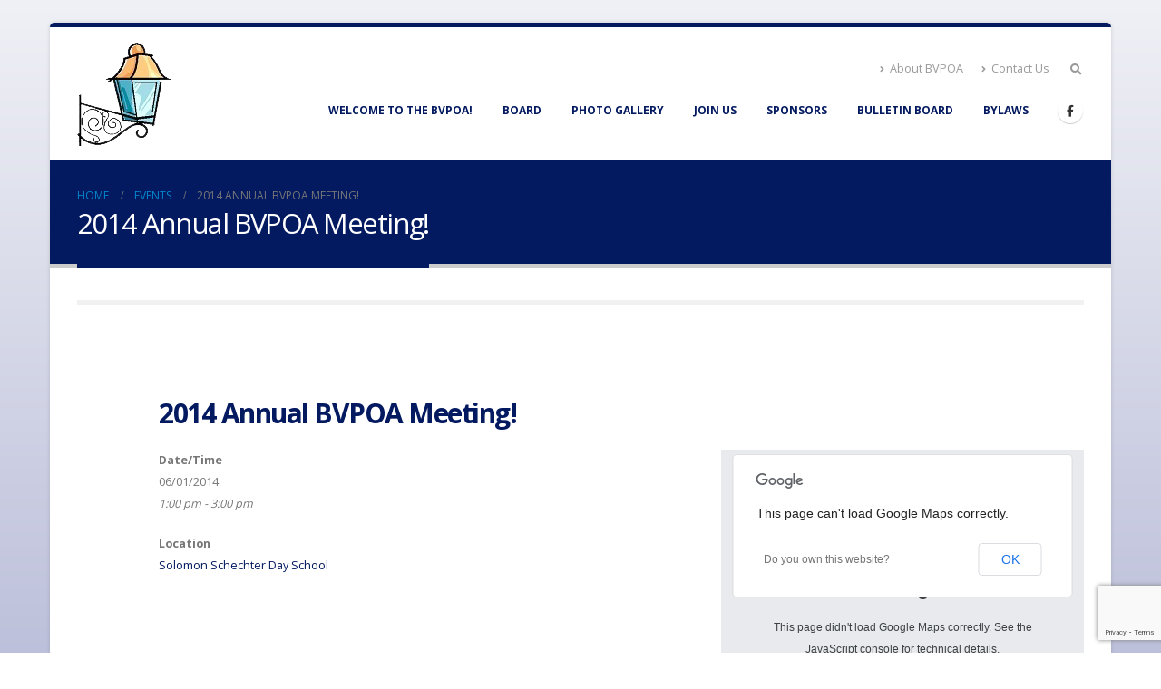

--- FILE ---
content_type: text/html; charset=utf-8
request_url: https://www.google.com/recaptcha/api2/anchor?ar=1&k=6Lc_S4whAAAAALr0sAOfbZon1eAYPhZ-876NhqE3&co=aHR0cHM6Ly93aGJ2cG9hLmNvbTo0NDM.&hl=en&v=PoyoqOPhxBO7pBk68S4YbpHZ&size=invisible&anchor-ms=20000&execute-ms=30000&cb=utifg62dm2vr
body_size: 49722
content:
<!DOCTYPE HTML><html dir="ltr" lang="en"><head><meta http-equiv="Content-Type" content="text/html; charset=UTF-8">
<meta http-equiv="X-UA-Compatible" content="IE=edge">
<title>reCAPTCHA</title>
<style type="text/css">
/* cyrillic-ext */
@font-face {
  font-family: 'Roboto';
  font-style: normal;
  font-weight: 400;
  font-stretch: 100%;
  src: url(//fonts.gstatic.com/s/roboto/v48/KFO7CnqEu92Fr1ME7kSn66aGLdTylUAMa3GUBHMdazTgWw.woff2) format('woff2');
  unicode-range: U+0460-052F, U+1C80-1C8A, U+20B4, U+2DE0-2DFF, U+A640-A69F, U+FE2E-FE2F;
}
/* cyrillic */
@font-face {
  font-family: 'Roboto';
  font-style: normal;
  font-weight: 400;
  font-stretch: 100%;
  src: url(//fonts.gstatic.com/s/roboto/v48/KFO7CnqEu92Fr1ME7kSn66aGLdTylUAMa3iUBHMdazTgWw.woff2) format('woff2');
  unicode-range: U+0301, U+0400-045F, U+0490-0491, U+04B0-04B1, U+2116;
}
/* greek-ext */
@font-face {
  font-family: 'Roboto';
  font-style: normal;
  font-weight: 400;
  font-stretch: 100%;
  src: url(//fonts.gstatic.com/s/roboto/v48/KFO7CnqEu92Fr1ME7kSn66aGLdTylUAMa3CUBHMdazTgWw.woff2) format('woff2');
  unicode-range: U+1F00-1FFF;
}
/* greek */
@font-face {
  font-family: 'Roboto';
  font-style: normal;
  font-weight: 400;
  font-stretch: 100%;
  src: url(//fonts.gstatic.com/s/roboto/v48/KFO7CnqEu92Fr1ME7kSn66aGLdTylUAMa3-UBHMdazTgWw.woff2) format('woff2');
  unicode-range: U+0370-0377, U+037A-037F, U+0384-038A, U+038C, U+038E-03A1, U+03A3-03FF;
}
/* math */
@font-face {
  font-family: 'Roboto';
  font-style: normal;
  font-weight: 400;
  font-stretch: 100%;
  src: url(//fonts.gstatic.com/s/roboto/v48/KFO7CnqEu92Fr1ME7kSn66aGLdTylUAMawCUBHMdazTgWw.woff2) format('woff2');
  unicode-range: U+0302-0303, U+0305, U+0307-0308, U+0310, U+0312, U+0315, U+031A, U+0326-0327, U+032C, U+032F-0330, U+0332-0333, U+0338, U+033A, U+0346, U+034D, U+0391-03A1, U+03A3-03A9, U+03B1-03C9, U+03D1, U+03D5-03D6, U+03F0-03F1, U+03F4-03F5, U+2016-2017, U+2034-2038, U+203C, U+2040, U+2043, U+2047, U+2050, U+2057, U+205F, U+2070-2071, U+2074-208E, U+2090-209C, U+20D0-20DC, U+20E1, U+20E5-20EF, U+2100-2112, U+2114-2115, U+2117-2121, U+2123-214F, U+2190, U+2192, U+2194-21AE, U+21B0-21E5, U+21F1-21F2, U+21F4-2211, U+2213-2214, U+2216-22FF, U+2308-230B, U+2310, U+2319, U+231C-2321, U+2336-237A, U+237C, U+2395, U+239B-23B7, U+23D0, U+23DC-23E1, U+2474-2475, U+25AF, U+25B3, U+25B7, U+25BD, U+25C1, U+25CA, U+25CC, U+25FB, U+266D-266F, U+27C0-27FF, U+2900-2AFF, U+2B0E-2B11, U+2B30-2B4C, U+2BFE, U+3030, U+FF5B, U+FF5D, U+1D400-1D7FF, U+1EE00-1EEFF;
}
/* symbols */
@font-face {
  font-family: 'Roboto';
  font-style: normal;
  font-weight: 400;
  font-stretch: 100%;
  src: url(//fonts.gstatic.com/s/roboto/v48/KFO7CnqEu92Fr1ME7kSn66aGLdTylUAMaxKUBHMdazTgWw.woff2) format('woff2');
  unicode-range: U+0001-000C, U+000E-001F, U+007F-009F, U+20DD-20E0, U+20E2-20E4, U+2150-218F, U+2190, U+2192, U+2194-2199, U+21AF, U+21E6-21F0, U+21F3, U+2218-2219, U+2299, U+22C4-22C6, U+2300-243F, U+2440-244A, U+2460-24FF, U+25A0-27BF, U+2800-28FF, U+2921-2922, U+2981, U+29BF, U+29EB, U+2B00-2BFF, U+4DC0-4DFF, U+FFF9-FFFB, U+10140-1018E, U+10190-1019C, U+101A0, U+101D0-101FD, U+102E0-102FB, U+10E60-10E7E, U+1D2C0-1D2D3, U+1D2E0-1D37F, U+1F000-1F0FF, U+1F100-1F1AD, U+1F1E6-1F1FF, U+1F30D-1F30F, U+1F315, U+1F31C, U+1F31E, U+1F320-1F32C, U+1F336, U+1F378, U+1F37D, U+1F382, U+1F393-1F39F, U+1F3A7-1F3A8, U+1F3AC-1F3AF, U+1F3C2, U+1F3C4-1F3C6, U+1F3CA-1F3CE, U+1F3D4-1F3E0, U+1F3ED, U+1F3F1-1F3F3, U+1F3F5-1F3F7, U+1F408, U+1F415, U+1F41F, U+1F426, U+1F43F, U+1F441-1F442, U+1F444, U+1F446-1F449, U+1F44C-1F44E, U+1F453, U+1F46A, U+1F47D, U+1F4A3, U+1F4B0, U+1F4B3, U+1F4B9, U+1F4BB, U+1F4BF, U+1F4C8-1F4CB, U+1F4D6, U+1F4DA, U+1F4DF, U+1F4E3-1F4E6, U+1F4EA-1F4ED, U+1F4F7, U+1F4F9-1F4FB, U+1F4FD-1F4FE, U+1F503, U+1F507-1F50B, U+1F50D, U+1F512-1F513, U+1F53E-1F54A, U+1F54F-1F5FA, U+1F610, U+1F650-1F67F, U+1F687, U+1F68D, U+1F691, U+1F694, U+1F698, U+1F6AD, U+1F6B2, U+1F6B9-1F6BA, U+1F6BC, U+1F6C6-1F6CF, U+1F6D3-1F6D7, U+1F6E0-1F6EA, U+1F6F0-1F6F3, U+1F6F7-1F6FC, U+1F700-1F7FF, U+1F800-1F80B, U+1F810-1F847, U+1F850-1F859, U+1F860-1F887, U+1F890-1F8AD, U+1F8B0-1F8BB, U+1F8C0-1F8C1, U+1F900-1F90B, U+1F93B, U+1F946, U+1F984, U+1F996, U+1F9E9, U+1FA00-1FA6F, U+1FA70-1FA7C, U+1FA80-1FA89, U+1FA8F-1FAC6, U+1FACE-1FADC, U+1FADF-1FAE9, U+1FAF0-1FAF8, U+1FB00-1FBFF;
}
/* vietnamese */
@font-face {
  font-family: 'Roboto';
  font-style: normal;
  font-weight: 400;
  font-stretch: 100%;
  src: url(//fonts.gstatic.com/s/roboto/v48/KFO7CnqEu92Fr1ME7kSn66aGLdTylUAMa3OUBHMdazTgWw.woff2) format('woff2');
  unicode-range: U+0102-0103, U+0110-0111, U+0128-0129, U+0168-0169, U+01A0-01A1, U+01AF-01B0, U+0300-0301, U+0303-0304, U+0308-0309, U+0323, U+0329, U+1EA0-1EF9, U+20AB;
}
/* latin-ext */
@font-face {
  font-family: 'Roboto';
  font-style: normal;
  font-weight: 400;
  font-stretch: 100%;
  src: url(//fonts.gstatic.com/s/roboto/v48/KFO7CnqEu92Fr1ME7kSn66aGLdTylUAMa3KUBHMdazTgWw.woff2) format('woff2');
  unicode-range: U+0100-02BA, U+02BD-02C5, U+02C7-02CC, U+02CE-02D7, U+02DD-02FF, U+0304, U+0308, U+0329, U+1D00-1DBF, U+1E00-1E9F, U+1EF2-1EFF, U+2020, U+20A0-20AB, U+20AD-20C0, U+2113, U+2C60-2C7F, U+A720-A7FF;
}
/* latin */
@font-face {
  font-family: 'Roboto';
  font-style: normal;
  font-weight: 400;
  font-stretch: 100%;
  src: url(//fonts.gstatic.com/s/roboto/v48/KFO7CnqEu92Fr1ME7kSn66aGLdTylUAMa3yUBHMdazQ.woff2) format('woff2');
  unicode-range: U+0000-00FF, U+0131, U+0152-0153, U+02BB-02BC, U+02C6, U+02DA, U+02DC, U+0304, U+0308, U+0329, U+2000-206F, U+20AC, U+2122, U+2191, U+2193, U+2212, U+2215, U+FEFF, U+FFFD;
}
/* cyrillic-ext */
@font-face {
  font-family: 'Roboto';
  font-style: normal;
  font-weight: 500;
  font-stretch: 100%;
  src: url(//fonts.gstatic.com/s/roboto/v48/KFO7CnqEu92Fr1ME7kSn66aGLdTylUAMa3GUBHMdazTgWw.woff2) format('woff2');
  unicode-range: U+0460-052F, U+1C80-1C8A, U+20B4, U+2DE0-2DFF, U+A640-A69F, U+FE2E-FE2F;
}
/* cyrillic */
@font-face {
  font-family: 'Roboto';
  font-style: normal;
  font-weight: 500;
  font-stretch: 100%;
  src: url(//fonts.gstatic.com/s/roboto/v48/KFO7CnqEu92Fr1ME7kSn66aGLdTylUAMa3iUBHMdazTgWw.woff2) format('woff2');
  unicode-range: U+0301, U+0400-045F, U+0490-0491, U+04B0-04B1, U+2116;
}
/* greek-ext */
@font-face {
  font-family: 'Roboto';
  font-style: normal;
  font-weight: 500;
  font-stretch: 100%;
  src: url(//fonts.gstatic.com/s/roboto/v48/KFO7CnqEu92Fr1ME7kSn66aGLdTylUAMa3CUBHMdazTgWw.woff2) format('woff2');
  unicode-range: U+1F00-1FFF;
}
/* greek */
@font-face {
  font-family: 'Roboto';
  font-style: normal;
  font-weight: 500;
  font-stretch: 100%;
  src: url(//fonts.gstatic.com/s/roboto/v48/KFO7CnqEu92Fr1ME7kSn66aGLdTylUAMa3-UBHMdazTgWw.woff2) format('woff2');
  unicode-range: U+0370-0377, U+037A-037F, U+0384-038A, U+038C, U+038E-03A1, U+03A3-03FF;
}
/* math */
@font-face {
  font-family: 'Roboto';
  font-style: normal;
  font-weight: 500;
  font-stretch: 100%;
  src: url(//fonts.gstatic.com/s/roboto/v48/KFO7CnqEu92Fr1ME7kSn66aGLdTylUAMawCUBHMdazTgWw.woff2) format('woff2');
  unicode-range: U+0302-0303, U+0305, U+0307-0308, U+0310, U+0312, U+0315, U+031A, U+0326-0327, U+032C, U+032F-0330, U+0332-0333, U+0338, U+033A, U+0346, U+034D, U+0391-03A1, U+03A3-03A9, U+03B1-03C9, U+03D1, U+03D5-03D6, U+03F0-03F1, U+03F4-03F5, U+2016-2017, U+2034-2038, U+203C, U+2040, U+2043, U+2047, U+2050, U+2057, U+205F, U+2070-2071, U+2074-208E, U+2090-209C, U+20D0-20DC, U+20E1, U+20E5-20EF, U+2100-2112, U+2114-2115, U+2117-2121, U+2123-214F, U+2190, U+2192, U+2194-21AE, U+21B0-21E5, U+21F1-21F2, U+21F4-2211, U+2213-2214, U+2216-22FF, U+2308-230B, U+2310, U+2319, U+231C-2321, U+2336-237A, U+237C, U+2395, U+239B-23B7, U+23D0, U+23DC-23E1, U+2474-2475, U+25AF, U+25B3, U+25B7, U+25BD, U+25C1, U+25CA, U+25CC, U+25FB, U+266D-266F, U+27C0-27FF, U+2900-2AFF, U+2B0E-2B11, U+2B30-2B4C, U+2BFE, U+3030, U+FF5B, U+FF5D, U+1D400-1D7FF, U+1EE00-1EEFF;
}
/* symbols */
@font-face {
  font-family: 'Roboto';
  font-style: normal;
  font-weight: 500;
  font-stretch: 100%;
  src: url(//fonts.gstatic.com/s/roboto/v48/KFO7CnqEu92Fr1ME7kSn66aGLdTylUAMaxKUBHMdazTgWw.woff2) format('woff2');
  unicode-range: U+0001-000C, U+000E-001F, U+007F-009F, U+20DD-20E0, U+20E2-20E4, U+2150-218F, U+2190, U+2192, U+2194-2199, U+21AF, U+21E6-21F0, U+21F3, U+2218-2219, U+2299, U+22C4-22C6, U+2300-243F, U+2440-244A, U+2460-24FF, U+25A0-27BF, U+2800-28FF, U+2921-2922, U+2981, U+29BF, U+29EB, U+2B00-2BFF, U+4DC0-4DFF, U+FFF9-FFFB, U+10140-1018E, U+10190-1019C, U+101A0, U+101D0-101FD, U+102E0-102FB, U+10E60-10E7E, U+1D2C0-1D2D3, U+1D2E0-1D37F, U+1F000-1F0FF, U+1F100-1F1AD, U+1F1E6-1F1FF, U+1F30D-1F30F, U+1F315, U+1F31C, U+1F31E, U+1F320-1F32C, U+1F336, U+1F378, U+1F37D, U+1F382, U+1F393-1F39F, U+1F3A7-1F3A8, U+1F3AC-1F3AF, U+1F3C2, U+1F3C4-1F3C6, U+1F3CA-1F3CE, U+1F3D4-1F3E0, U+1F3ED, U+1F3F1-1F3F3, U+1F3F5-1F3F7, U+1F408, U+1F415, U+1F41F, U+1F426, U+1F43F, U+1F441-1F442, U+1F444, U+1F446-1F449, U+1F44C-1F44E, U+1F453, U+1F46A, U+1F47D, U+1F4A3, U+1F4B0, U+1F4B3, U+1F4B9, U+1F4BB, U+1F4BF, U+1F4C8-1F4CB, U+1F4D6, U+1F4DA, U+1F4DF, U+1F4E3-1F4E6, U+1F4EA-1F4ED, U+1F4F7, U+1F4F9-1F4FB, U+1F4FD-1F4FE, U+1F503, U+1F507-1F50B, U+1F50D, U+1F512-1F513, U+1F53E-1F54A, U+1F54F-1F5FA, U+1F610, U+1F650-1F67F, U+1F687, U+1F68D, U+1F691, U+1F694, U+1F698, U+1F6AD, U+1F6B2, U+1F6B9-1F6BA, U+1F6BC, U+1F6C6-1F6CF, U+1F6D3-1F6D7, U+1F6E0-1F6EA, U+1F6F0-1F6F3, U+1F6F7-1F6FC, U+1F700-1F7FF, U+1F800-1F80B, U+1F810-1F847, U+1F850-1F859, U+1F860-1F887, U+1F890-1F8AD, U+1F8B0-1F8BB, U+1F8C0-1F8C1, U+1F900-1F90B, U+1F93B, U+1F946, U+1F984, U+1F996, U+1F9E9, U+1FA00-1FA6F, U+1FA70-1FA7C, U+1FA80-1FA89, U+1FA8F-1FAC6, U+1FACE-1FADC, U+1FADF-1FAE9, U+1FAF0-1FAF8, U+1FB00-1FBFF;
}
/* vietnamese */
@font-face {
  font-family: 'Roboto';
  font-style: normal;
  font-weight: 500;
  font-stretch: 100%;
  src: url(//fonts.gstatic.com/s/roboto/v48/KFO7CnqEu92Fr1ME7kSn66aGLdTylUAMa3OUBHMdazTgWw.woff2) format('woff2');
  unicode-range: U+0102-0103, U+0110-0111, U+0128-0129, U+0168-0169, U+01A0-01A1, U+01AF-01B0, U+0300-0301, U+0303-0304, U+0308-0309, U+0323, U+0329, U+1EA0-1EF9, U+20AB;
}
/* latin-ext */
@font-face {
  font-family: 'Roboto';
  font-style: normal;
  font-weight: 500;
  font-stretch: 100%;
  src: url(//fonts.gstatic.com/s/roboto/v48/KFO7CnqEu92Fr1ME7kSn66aGLdTylUAMa3KUBHMdazTgWw.woff2) format('woff2');
  unicode-range: U+0100-02BA, U+02BD-02C5, U+02C7-02CC, U+02CE-02D7, U+02DD-02FF, U+0304, U+0308, U+0329, U+1D00-1DBF, U+1E00-1E9F, U+1EF2-1EFF, U+2020, U+20A0-20AB, U+20AD-20C0, U+2113, U+2C60-2C7F, U+A720-A7FF;
}
/* latin */
@font-face {
  font-family: 'Roboto';
  font-style: normal;
  font-weight: 500;
  font-stretch: 100%;
  src: url(//fonts.gstatic.com/s/roboto/v48/KFO7CnqEu92Fr1ME7kSn66aGLdTylUAMa3yUBHMdazQ.woff2) format('woff2');
  unicode-range: U+0000-00FF, U+0131, U+0152-0153, U+02BB-02BC, U+02C6, U+02DA, U+02DC, U+0304, U+0308, U+0329, U+2000-206F, U+20AC, U+2122, U+2191, U+2193, U+2212, U+2215, U+FEFF, U+FFFD;
}
/* cyrillic-ext */
@font-face {
  font-family: 'Roboto';
  font-style: normal;
  font-weight: 900;
  font-stretch: 100%;
  src: url(//fonts.gstatic.com/s/roboto/v48/KFO7CnqEu92Fr1ME7kSn66aGLdTylUAMa3GUBHMdazTgWw.woff2) format('woff2');
  unicode-range: U+0460-052F, U+1C80-1C8A, U+20B4, U+2DE0-2DFF, U+A640-A69F, U+FE2E-FE2F;
}
/* cyrillic */
@font-face {
  font-family: 'Roboto';
  font-style: normal;
  font-weight: 900;
  font-stretch: 100%;
  src: url(//fonts.gstatic.com/s/roboto/v48/KFO7CnqEu92Fr1ME7kSn66aGLdTylUAMa3iUBHMdazTgWw.woff2) format('woff2');
  unicode-range: U+0301, U+0400-045F, U+0490-0491, U+04B0-04B1, U+2116;
}
/* greek-ext */
@font-face {
  font-family: 'Roboto';
  font-style: normal;
  font-weight: 900;
  font-stretch: 100%;
  src: url(//fonts.gstatic.com/s/roboto/v48/KFO7CnqEu92Fr1ME7kSn66aGLdTylUAMa3CUBHMdazTgWw.woff2) format('woff2');
  unicode-range: U+1F00-1FFF;
}
/* greek */
@font-face {
  font-family: 'Roboto';
  font-style: normal;
  font-weight: 900;
  font-stretch: 100%;
  src: url(//fonts.gstatic.com/s/roboto/v48/KFO7CnqEu92Fr1ME7kSn66aGLdTylUAMa3-UBHMdazTgWw.woff2) format('woff2');
  unicode-range: U+0370-0377, U+037A-037F, U+0384-038A, U+038C, U+038E-03A1, U+03A3-03FF;
}
/* math */
@font-face {
  font-family: 'Roboto';
  font-style: normal;
  font-weight: 900;
  font-stretch: 100%;
  src: url(//fonts.gstatic.com/s/roboto/v48/KFO7CnqEu92Fr1ME7kSn66aGLdTylUAMawCUBHMdazTgWw.woff2) format('woff2');
  unicode-range: U+0302-0303, U+0305, U+0307-0308, U+0310, U+0312, U+0315, U+031A, U+0326-0327, U+032C, U+032F-0330, U+0332-0333, U+0338, U+033A, U+0346, U+034D, U+0391-03A1, U+03A3-03A9, U+03B1-03C9, U+03D1, U+03D5-03D6, U+03F0-03F1, U+03F4-03F5, U+2016-2017, U+2034-2038, U+203C, U+2040, U+2043, U+2047, U+2050, U+2057, U+205F, U+2070-2071, U+2074-208E, U+2090-209C, U+20D0-20DC, U+20E1, U+20E5-20EF, U+2100-2112, U+2114-2115, U+2117-2121, U+2123-214F, U+2190, U+2192, U+2194-21AE, U+21B0-21E5, U+21F1-21F2, U+21F4-2211, U+2213-2214, U+2216-22FF, U+2308-230B, U+2310, U+2319, U+231C-2321, U+2336-237A, U+237C, U+2395, U+239B-23B7, U+23D0, U+23DC-23E1, U+2474-2475, U+25AF, U+25B3, U+25B7, U+25BD, U+25C1, U+25CA, U+25CC, U+25FB, U+266D-266F, U+27C0-27FF, U+2900-2AFF, U+2B0E-2B11, U+2B30-2B4C, U+2BFE, U+3030, U+FF5B, U+FF5D, U+1D400-1D7FF, U+1EE00-1EEFF;
}
/* symbols */
@font-face {
  font-family: 'Roboto';
  font-style: normal;
  font-weight: 900;
  font-stretch: 100%;
  src: url(//fonts.gstatic.com/s/roboto/v48/KFO7CnqEu92Fr1ME7kSn66aGLdTylUAMaxKUBHMdazTgWw.woff2) format('woff2');
  unicode-range: U+0001-000C, U+000E-001F, U+007F-009F, U+20DD-20E0, U+20E2-20E4, U+2150-218F, U+2190, U+2192, U+2194-2199, U+21AF, U+21E6-21F0, U+21F3, U+2218-2219, U+2299, U+22C4-22C6, U+2300-243F, U+2440-244A, U+2460-24FF, U+25A0-27BF, U+2800-28FF, U+2921-2922, U+2981, U+29BF, U+29EB, U+2B00-2BFF, U+4DC0-4DFF, U+FFF9-FFFB, U+10140-1018E, U+10190-1019C, U+101A0, U+101D0-101FD, U+102E0-102FB, U+10E60-10E7E, U+1D2C0-1D2D3, U+1D2E0-1D37F, U+1F000-1F0FF, U+1F100-1F1AD, U+1F1E6-1F1FF, U+1F30D-1F30F, U+1F315, U+1F31C, U+1F31E, U+1F320-1F32C, U+1F336, U+1F378, U+1F37D, U+1F382, U+1F393-1F39F, U+1F3A7-1F3A8, U+1F3AC-1F3AF, U+1F3C2, U+1F3C4-1F3C6, U+1F3CA-1F3CE, U+1F3D4-1F3E0, U+1F3ED, U+1F3F1-1F3F3, U+1F3F5-1F3F7, U+1F408, U+1F415, U+1F41F, U+1F426, U+1F43F, U+1F441-1F442, U+1F444, U+1F446-1F449, U+1F44C-1F44E, U+1F453, U+1F46A, U+1F47D, U+1F4A3, U+1F4B0, U+1F4B3, U+1F4B9, U+1F4BB, U+1F4BF, U+1F4C8-1F4CB, U+1F4D6, U+1F4DA, U+1F4DF, U+1F4E3-1F4E6, U+1F4EA-1F4ED, U+1F4F7, U+1F4F9-1F4FB, U+1F4FD-1F4FE, U+1F503, U+1F507-1F50B, U+1F50D, U+1F512-1F513, U+1F53E-1F54A, U+1F54F-1F5FA, U+1F610, U+1F650-1F67F, U+1F687, U+1F68D, U+1F691, U+1F694, U+1F698, U+1F6AD, U+1F6B2, U+1F6B9-1F6BA, U+1F6BC, U+1F6C6-1F6CF, U+1F6D3-1F6D7, U+1F6E0-1F6EA, U+1F6F0-1F6F3, U+1F6F7-1F6FC, U+1F700-1F7FF, U+1F800-1F80B, U+1F810-1F847, U+1F850-1F859, U+1F860-1F887, U+1F890-1F8AD, U+1F8B0-1F8BB, U+1F8C0-1F8C1, U+1F900-1F90B, U+1F93B, U+1F946, U+1F984, U+1F996, U+1F9E9, U+1FA00-1FA6F, U+1FA70-1FA7C, U+1FA80-1FA89, U+1FA8F-1FAC6, U+1FACE-1FADC, U+1FADF-1FAE9, U+1FAF0-1FAF8, U+1FB00-1FBFF;
}
/* vietnamese */
@font-face {
  font-family: 'Roboto';
  font-style: normal;
  font-weight: 900;
  font-stretch: 100%;
  src: url(//fonts.gstatic.com/s/roboto/v48/KFO7CnqEu92Fr1ME7kSn66aGLdTylUAMa3OUBHMdazTgWw.woff2) format('woff2');
  unicode-range: U+0102-0103, U+0110-0111, U+0128-0129, U+0168-0169, U+01A0-01A1, U+01AF-01B0, U+0300-0301, U+0303-0304, U+0308-0309, U+0323, U+0329, U+1EA0-1EF9, U+20AB;
}
/* latin-ext */
@font-face {
  font-family: 'Roboto';
  font-style: normal;
  font-weight: 900;
  font-stretch: 100%;
  src: url(//fonts.gstatic.com/s/roboto/v48/KFO7CnqEu92Fr1ME7kSn66aGLdTylUAMa3KUBHMdazTgWw.woff2) format('woff2');
  unicode-range: U+0100-02BA, U+02BD-02C5, U+02C7-02CC, U+02CE-02D7, U+02DD-02FF, U+0304, U+0308, U+0329, U+1D00-1DBF, U+1E00-1E9F, U+1EF2-1EFF, U+2020, U+20A0-20AB, U+20AD-20C0, U+2113, U+2C60-2C7F, U+A720-A7FF;
}
/* latin */
@font-face {
  font-family: 'Roboto';
  font-style: normal;
  font-weight: 900;
  font-stretch: 100%;
  src: url(//fonts.gstatic.com/s/roboto/v48/KFO7CnqEu92Fr1ME7kSn66aGLdTylUAMa3yUBHMdazQ.woff2) format('woff2');
  unicode-range: U+0000-00FF, U+0131, U+0152-0153, U+02BB-02BC, U+02C6, U+02DA, U+02DC, U+0304, U+0308, U+0329, U+2000-206F, U+20AC, U+2122, U+2191, U+2193, U+2212, U+2215, U+FEFF, U+FFFD;
}

</style>
<link rel="stylesheet" type="text/css" href="https://www.gstatic.com/recaptcha/releases/PoyoqOPhxBO7pBk68S4YbpHZ/styles__ltr.css">
<script nonce="eUbesvG6Evr8aEaD3HMXrQ" type="text/javascript">window['__recaptcha_api'] = 'https://www.google.com/recaptcha/api2/';</script>
<script type="text/javascript" src="https://www.gstatic.com/recaptcha/releases/PoyoqOPhxBO7pBk68S4YbpHZ/recaptcha__en.js" nonce="eUbesvG6Evr8aEaD3HMXrQ">
      
    </script></head>
<body><div id="rc-anchor-alert" class="rc-anchor-alert"></div>
<input type="hidden" id="recaptcha-token" value="[base64]">
<script type="text/javascript" nonce="eUbesvG6Evr8aEaD3HMXrQ">
      recaptcha.anchor.Main.init("[\x22ainput\x22,[\x22bgdata\x22,\x22\x22,\[base64]/[base64]/[base64]/ZyhXLGgpOnEoW04sMjEsbF0sVywwKSxoKSxmYWxzZSxmYWxzZSl9Y2F0Y2goayl7RygzNTgsVyk/[base64]/[base64]/[base64]/[base64]/[base64]/[base64]/[base64]/bmV3IEJbT10oRFswXSk6dz09Mj9uZXcgQltPXShEWzBdLERbMV0pOnc9PTM/bmV3IEJbT10oRFswXSxEWzFdLERbMl0pOnc9PTQ/[base64]/[base64]/[base64]/[base64]/[base64]\\u003d\x22,\[base64]\x22,\x22Y8OYw6vCpBtCw68bPcKGVwlwb8Obw50Rwq/DkW97eMKVDhl8w5vDvsKtwr/Dq8KkwqrCicKww70IOMKiwoNAwrzCtsKHI1ERw5DDucK3wrvCq8KeRcKXw6UxEk5ow7g/[base64]/DjcOmw4fDunDDtTdqw5FaNcKPwpPCjsKRbMKyw4fDu8OyBDYgw6/[base64]/DqMK9wq/CkcOlJhLCvMKDw6LDpGYFwrfCm2HDn8OOe8KHwrLCqMKQZz/DjkPCucKyAcKcwrzCqF94w6LCs8OGw7NrD8KpD1/CusKef0N7w6TClAZIYMOgwoFWWMKOw6ZYwp8Hw5YSwronasKvw5bCqMKPwrrDpMK1ME3DjUzDjUHClz9RwqDCsQM6acK0w5t6bcKZHT8pOARSBMO0wojDmsK2w4nCj8KwWsOkBX0xC8KseHsxwr/DnsOcw6DCqsOnw7wkw6BfJsOQwpfDjgnDhV0Qw7Ffw71RwqvCgkUeAXRrwp5Vw6bCu8KEZXAMaMO2w7gABGBkwq9hw5UwM0k2wqPCnk/Dp3IAV8KGWAfCqsO1CkBiPnjDucOKwqvCnyAUXsOvw4DCtzFtMUnDqzLDm28rwpxTMsKRw6bCr8KLCQUIw5LCoyrCpAN0wq0hw4LCum06fhc+w6TDh8KdAsK5IQbCpVXDlsKLwrLDkGZuYcKGR0rDkQrCk8O7wo5xRgzCmMKxQRwqJQzDtcOuwoxVw7zDjsK8w4/CrcOQwovCiAbCt2VuJFdFw4zClcOJEWzDj8OPwrNPwrLDqMOgwr7CqsOCw7jCgcOZwqnDtMKtSMO5Y8KZwrnCrVwjw5PCtiUUSMKNNj8TO8OBw6tuwrlxw4/DmcOnEFR9wq8xUcKHwoRqw4zCmV/CnVDCgFEFwq3CmHpmw4F+G27Cuw/DosOaA8OpaQgDQcOMe8OvO2fDuRHCuMKKJRPCr8OzwrnClRU/aMKxQMOFw5YBQcKFw6/CoBsbw5HCm8OkYjDDvyLCj8K0w73DpjbDvhoJf8KsGhjDkXDDqcOcw7AFY8KVbEo8S8KOw4XCtQfDlcKyX8OSw4PDosKCwoV3UBPDsHTDiRYpw5Ztw6HDpcKIw5vCl8KIw4jDuAR4acK1eXMuZl/[base64]/D0NpGsK5w6HCh3/CowLCkXJEw6rDkcKMF1rDvHljKm/Dq3/Cm2Ndwp9Uw67CnsKpw5vDnQ7Dv8KAw5DDqcOSw6dTbMOZCMO5FmEqN2MMSMK7w5JmwpF9wp0swrg/w7V/[base64]/FUPDmRjCugDCjsOqB8KWUXQmJXfCksO+I1PDg8OEw4fDvsOQLxlkwpjDpQDDicKiw5haw7YfIMKqF8KMRcK1OQTDvE3CkMOlEnhNw5F5wp1MwpPDilUZUBQ3M8OUwrJFZDXDnsKWeMKfB8KJw6lPw7HDlyLCqV3DjwvDhMKFOcKgWylAGA5sQ8KzLsO/J8OFMUoPw6/[base64]/DjQkgwozCuWpuwrzCokMrw7Akw7xJw5Muwr/CpsOBB8KgwrV0fVZDw6LDnWDCj8KUT1Jvw5HCpRgXAcKYKA1jFFBtbsORwqDDhMKmc8OWwqHDhULDoALConUrw43Cln/DmD/[base64]/DuyvDrFLDiR3CnMOwwpYbw7NQw4fCrjlEwqVCwpbCt3zCvsKlw7vDsMOUSMO/[base64]/Ci8Ouw5nDnmE4wpBXw5xdPsKFH0lJTnIbw7tTwr/DrAkDY8OIHsK5K8Osw4PCnMOuCgrCqMOacsO+M8KkwqMdw48iwqnCusOZw7NWw4TDrsKXwqMKw5zDhRTDpRMEw4YRwo9lw4LDtAZiQ8Kbw4/DvMOGeHY8HcKGw71lwoTCnng5wrnDg8OTwrnClMKXwofCi8K1GsKLwqFCwoUzwoIDw5HCnjQHw7zCky/DmHXDlBd8QMOawpJjw587D8OBwr/DicKbTmzCoSA1aiPCscOYb8KmwpnDkD7Cin4QfcKmw7t/w4NPNywcw6PDo8KQfcOwcMKowp9JwonDj1nDoMKYBQ3Dvx7CisO+w6hvPmTDsExewpcyw6UpEWfDrMO0wq1YLHLClcKETjLCg2cXwqLCsCfCqEvDlBImwr3DoRLDkRlhIFd3w4DCsCPChMOCez4xccOqDUfDuMO+w5fDsh7Cr8KDcUNfw6RkwrN1dXXCgRXDpcObw7d/w6jChAnCgAZ7wp7ChwdcSzcVwqwUwr7DtsOGw4Iuw6Jib8OkenlHHgxFNGzCtMKswqUKwowkw7LDucOnLMKgScK7KF7Cj3TDg8OOeBofF21Rw7h2LWPDlcKUfMKxwrTDgkvCk8KYw4fDjMK+wo/CsQLCn8KyXHDDncKHwqjDgMKQw7HCo8ObBw7DhFrCk8OLwo/[base64]/CssKqw4RpczkvM8OJw6LDrzzDsMOnEWLDvTV1Ej1Kw7zCowRowrI4e2rDuMO6wp3CnzTCqy/Dtgdfw4LDmcKlw5oTwrRKTEzDp8KPw7fDicOzQ8O2XcKGw58WwoswbzLClsKnwpzCiSlLU13CmMOde8Kcw5RVwpnCp25bPMO1PcK6SEjCkFVYEWLDv27DocO+w4UwZMKuQcO5w497O8OYIsOiw6rCgnjCisOQw7Uqe8OJcjc2P8K1w6nCo8K/[base64]/CscKmPzZhw5rDlRHCmcOdG8KzwoAZwrc/w6UFFcOdDcK+wpDDnMK+EiJVw47DnsKvw5YPdsOCw4/DiQDDgsO2w74cw4DDhMKtwrXDv8KAw4fDgsKpw6tPw5bDrcOPZmMwYcOkwr/[base64]/DolnCgh5uXyw0ThTDhMK6w4gzw6PDrMOOw4lWworCtsOTEFhhw7PCtjnDtld0ccKKWcKjw4vDmcKVwqzCocKgDkrCmcKgUTPDjhdkSVA2wqd7woIQw4PCpcKKw7PCnMKMwosbWW/Dvm8xw4PCkMOlaTdgw6hbw51hwqXCjcKYw4DCrsOVJ28UwqsbwrYfbwDChsO7w6MSwqd+wqk9aB3DpcKqBQEdIznCmMKGOsONwo7DksKCW8KowpMkOcK6w7wvwr3CsMOqc2JbwpMMw55/wowfw6XDv8KtUsKCwohwUVDCuUsvw40XeREjw65ww7fDosK6wovDj8KGwr8Rwpp+TwLDosKxwpfCqW3CmcOzZ8Khw6vCg8KMcsKcGsO2fBbDvMO1YS7DnMKzMMKDdCHCh8OpdMOkw7xQRMOTw5vChi5GwqsfOz0fwp7DtXvDpcOGwrbDgMOREA8vw5vDmMOdwo/Cn3jCug9rwpVuD8ODaMOcwoTDjsKmw6fCk33CuMK9aMKiHMOVwqbDoF4ZaWwrBsKTTsOYXsKcwrfCuMKOw4QAwr8zw4/[base64]/DvMKNXCkXBsOgGBsUaMOHLmnDiwAaE8KKw5PCr8KWMXDDrUPDlMOFwpvCnsKhVcOxw5HDuxnDocKuw6M5woEzGA/[base64]/CmHkod8OHYMKhKMOFwoldw6fCo8OKNmvClDXDqQnCuXrDn3rDqXfCvSTCksKlMcKNEMKiMsK4BkbCi3dqwqDCvE11M3kwcwTDlVPDsS/CrMKQTGV3wol2wpxxw7LDjsO1eEk8w6LChcKbw6HDusKRwrXCjsObc2/DgCZPAMK/wq3DgH9UwohnY0/Cggd3wqXCicKyR0rCvMKjSMKDw6nDr0dLA8KCw6LDujxMAcKJw69bw4ATw7TDmRnDuWMEEsOEwrs7w64iw7FsWsOtTxjDlMKzw7w/HMKuQsKmNEXCscK0PhEow4IJw5fCtsK8cwDCtcOTY8OFaMO+Y8OdEMKdOMOYwo/CvRhFwphkfcKrL8Ogw6l3w6t+RMO3b8Kmc8ORL8KDw5AhL0HCq1vCtcONwoPDq8KvScK7w6fDtsKdw7skMcKVd8K8w4h/[base64]/aWXDkUTDm1MoKWDDtyTClMKnwqrCqcKnw4IMTsOFc8OBw4TCiT/[base64]/wrE1wo3CsjDCjMKzwpVjO8KGUFZkwqnCgMKDJMKfREJxQsOiwotcXsK/ecKuw6oKNhwNbcOjPsKQwpF5DcKpVsOvw5NJw5jDkErDvcOFw5fCll/DisO1KWnDu8KyVsKELMO6w5rDrS9eCsKHwrHDtcKARMOswoAHw7PCmwo+w6gbcMO4wqjDjMOoTsO/ZmTCk0NObDBKUyHCmTTCi8KsMkghw6TDnH5Qw6HDqcOXw7vCksOLLnbCpRLDgQbDknxqP8KEMyobw7HDj8OaI8KGA0kxFMKlw6Uxwp3DjsObcsOzcRfDvE7CuMOQPMKrBcK/w6lNw7jCvm19ZsK1w4NNwqdjwoRdw5Bww5MUwrPDj8KAdVXDtXxQSh3Cjn3CgDIqRGAiwqoxwqzDvMOEwrNoesKpMEVQJMOGCsKaVsKgwqxOwrx7ZMOhK21ow4bCl8OIwrnDlmpNR0HCux49BsKhbk/Ct3TDqTrCgMKWZMOgw7vCgcOOUcODcFzCgsOQwrdrwrEzZ8OgwqfDuTrCr8KHfQ5Pw5IAwrLCkznDryfCuyowwrxIIiDCosOnwpjDscKQQcOqw6bCuCbDpQFybQzDuhQyNGV/[base64]/[base64]/[base64]/fsK9YcKlaWDDlsOuBsOmw4LCrlMKGl4ZGR0WXT5pw67CiAJVRMKUw4DDjcOgwpDDp8OsXsK/wpjCsMO3woPDuAhCLsOxRAbDi8Ozw68Pw7nDn8OnP8KIRRzDnA/[base64]/wpPDpMKNZ3nDv2ImDTXChVcmXsKuIcOHw41McQp3w6lcw6fDnmHCoMK4w7NfRDbCn8OfVk/[base64]/[base64]/DqMKqw4/DssK8w6YMTcKPS8Oxw5Bkw4fDsX3CucOZw6PCjUHDsn0nKxfDm8K5w7wowpnDqGjCgsOJecKjCMOjw73CssO7w6RZw4HCujjCu8Kkw47Dn0XCt8OdBcOKPMOXaibCisKBYcKBPyhwwoNGw7fDtEDDj8OUw4xqwqQvW0kpw4TDhsKvwrzDssONwr/CjcKgw6QYwq5zE8K2UMOVw5/CusKWw5HDtMKww5RQw6LDhXQNQWR2bcOOw7hqw73CjFHCpQ/Dm8O5w43DmjbDvMOvwqN6w7zDjlfDhjU4w5RzPMO4d8OAQRPDj8KdwrMTYcKpYg0+QMKwwrhIw4/CvHTDr8Osw7MfNnIEw4F8aX9Ow65/b8OgLkPDmMK3dUbCm8KPUcKTOR3CtiPCqMOjw7XCicKWUDt1w6gCwo5VDgZUP8OaTcK6wovCpsKnK1XDmMKQwoILwrAnw5BUwpPCrMOff8OXw4PDmULDgXLCnMKjJcKgYCkWw63DosKCwonCkA5Fw6bCp8K/w5s2CcO3HMO0P8O8fSRecsOow6PCp24kUcOhVEQ6QwbCnmvDtMKKEXVowrzDqXl5w6NLOSPDthNkwozDgDbCsVU1RGtkw4nClHhQe8OywroqwpTDrA0aw7/CpwhtdsOvZcKWFcOeIsOYdWbDgilNw7nCkTvDngVoWcKdw7sqwpbDhcO/[base64]/[base64]/ClcOSK0w9w4F4TsKZwp/CoMKHw53Ct8OZw4zDs8O7NsO9wrotwpLCqE/DtsKsbcOXA8K/XhnDqVBPw7s3JcOpwofDnWZDwo0jRMKNLxnDtsOaw5wJwoXChHYIw47Col5Yw67DgyBPwqkQw6RsDDPClMOEAsOrw4kiwoPCpcK9w4LCqkDDr8KMWMKqw4DDisKWWMObwrTChzXDg8OFHAnCv1wiZ8KgwqjCu8KlcDAgw5cdwrA8OCc4WsOSw4bDusK/[base64]/DjC9uVkBiwrlTY8O/O8OkEMOVwqYmSD/CpiDDrC/[base64]/wrlYLcOzAm8CwofCmUIGOhXClMOyccOXw49Pw7rCocOFb8O6w4LDssOJRy3DuMORUMOMwqDDmEpgwqsCw47DksK7Xm4pwrPCvj00w5bDln3DnWw/[base64]/CqAPCosKcwqMRNsO8w7zCt2ULS8KbJgnChcOfUsOgw4slw7h/w7h8w5k0NMOcQAMrwoJCw7jCnsOtYHY0w4zCnmlCAsKgwofCi8OTw6k2TGPCncKKUsO4Bg7DpSrDjGLDqcKcC2jDrQDCsEXCoMKBwpHCon4yCzAULzULVsKSSsKQw5TChEvDm1ULw6jCi09/[base64]/CtW/CgjrCpcOZwpjDuDfCm2PCm8KywoHDuMK8TMO+wqt9AmgDAkLCtV/Dvkp3w5DDuMOiBxgePMOAwonCnm3CujFwwpzDlG1bXsKBBUnCrwbCvMK8fsOyCzbDv8OhW8OZHcKjw5nDtgIoAx7DlU8twqxRwozDrcOaTMOtTcKbPsOew67Dn8Ovwr9Qw5Yhw4DDiW/Cixs/[base64]/DlsOcY8OHw53DsMO1JcKgw6pYw7hTMT4zQMKLAcKHwppqwpkfwp5uVFpPKEfDmx7DuMKYwrsww65RwrbDpnh/[base64]/CqX3CrsKbd8KAw7/CuH1QwoRddlMXU3/CrcKmw5oFwoDDqcO/[base64]/[base64]/GDnDtsKTw53DvizCuMO5w7jDmcONfGd0VcKfAg/Cq8OCw7MfMMOow49Lwq8/w6vCtMOCIVDCuMKCV3ISXsObw7F3ZmNKH0bCuljDrXQswqJqwqdTBzUBFsOUw5hhCw/[base64]/Dq03DmMOmOMOsw4xjd3MEYUXDpUpkwqLDlW5dccOjwo3CgcO9XCE5wo54wo/DkwjDjUUiwrE9bsOIdxFVworDum/CkTtgLWbDmTw/TsKxCMOYwrTDo2Eqwr1qZ8Otw4PDncKdOsOqw5XDhMKbwqxdw4UBFMKxwp/[base64]/[base64]/DgUzDs8Kywqd8ZAcMwrpqw7/[base64]/ORjDocO6WShAIcKEw6U7w5kPKRZEwocTwroVVgrDhlAXBsKCSMOsQ8Knw5w7w4gUw4jDmkxJE2HDm0RMw4tzD3tLDsKkwrXDiTUzTG/[base64]/[base64]/woPDg8OKw4DCqMKofkbDh8Oewqo/[base64]/DscOnDcKHw4/DhyTChFbChRlNw77CrsKwSUbCgGBnfz3Cm8OCTsKnVXHDmWTCicObBsKxRcOSwo3DoQYYwojDj8OqCTEfwoPDtBzDozEMwoRJwq7DsVlxOF7DvDfCmBs3JGXDtQzDjEnDqBTDmxMRNAdcDX3DlgBYS2Q/wqJlasOFBXIJW0XDrEJiwqQPXcO+VcOlZHVqRcOrwrLCiUBEWMKZD8OVQsOqw4Ukw7xzw5TCmnlAwrc1wpDDoA/Cm8OPBlLCgC86w77CvMOxw5xhw7Rbw6VCPcKgw5Frw7fDiUfDt283fT13wrTCkcKGZMOzJsOzV8OWw6TCj1TCsVbCrsK6clMoe0/DnmFDNMKLJzZSGcKrPMKATXMhMAosUcKWw6QIw41vwqHDrcKLJ8OLwrcRw4HDh1tmwqZLUcKXwogDSVlrw4ssQcOFw5J9PMOUwpnDi8OywqAHwqEUw5hKXzkKFcOywqonLsOewp7DpcKdw7V/[base64]/DoGTDq2hIwqYgw44qw7gHEz1JO35JAsOqQMO7wqoMwofCj1VwbBkuw5/CksOcNcOcHGEhwqTDlcK/w4bDh8OUwoEowr/[base64]/CoyrDrFPDhsKfBcOWNsOvwpwWVWjDksORw6rDgMORK8KbwrkNw4jDswLClxJDclxHwq/[base64]/CMOTRBfDk8ODAB3CpC/DqcKEawPCsBpHwqkswo3CgsOsGwPDgMKCw59cw53CsmjDshbCmcKmAy9lTsO9QsKDwq/DgMKhc8OsMBxoHw0+wofCg0rCicOLwpnCtMO1V8KKBSTDhQE9wpLCocOAwo/DrsOyGzjCvgM0w5TCi8KUw6NQWBTChAoEw6x2wpPDng1JGMOWbj3DtMKrwoZRMSEra8K1wrIjw43DmcOdwr5gwofDpio7wrV5NcO0XMOLwpZOwrXDm8Kpwq7CqUVbDAzDvwhTN8O1w47Dv2gZN8K/[base64]/DtxpyA8KscsKHNSHDo8OnwprCi2t/wq7Dl8K3J8OtK8Odfn0Ww7bDscKaEcOkw7J6woxgwrnDrRjDu2oNTAIBDMOkwqA3D8O6wq/CgcKMwrVnUG1Gw6DDsQHCmMOlc2VrL3XClgzCkh4XaXVcw53DqTYDXMKIG8K6BgXDkMOZw7jDrkrDvsOuUxXDnMKuwqU5wq0QQypZRSjDrcOtMMOcdUQNE8Ozw5Vawp7Dpx/DvFkiwqPCs8ORBcKUDnnDjiQrw6ABwpDCmcKVD0zCiWQhOcOvwoXDnMOgbsOqw4HCp1HDijIbTsKLaH18XMKKLMK9wrcLwpUDwpvCmcKPw5DCsVoUw5zCsnxhesOmwoceI8KHJwQHRsORw5LDo8Kuw47Cn1LCtsKpwovDlw/DonXDgE7DicKoCFHDvnbCswnDsDtDwo5yw4tKwp3DiRs3w7fCoD9/[base64]/DqFvCksKeIwLCgsKBwrY7wrgyHMKrwoLCkSIuA8OWwqcYSVvCl1V9w5nCoGDDlcKVJcOUAsKuEsKdw5gCwoDDpsOLecOVw5LCl8OjeCYxw4cKw77Dt8O1FsKqwod/wr/DlMKSwpl/QVPCvMKiecK2NsO3ckV/[base64]/Diw0AwoZ3dcKvw4fCmMKHw4vCq3ZGcj8EUTFWDVxWw6HDrBEEG8KNw64Lw67DhxR+TMO3DsKUR8OFwpLCjcOZalhaSifDpUwDDcO+WFfChiYdwpbDqcOmSsKlwqDDmWrCu8K/[base64]/ClmHDusOxw4Nvb8Khw482TCJ9wqliFsOWC8Kxw6wKbcKvbz4kwrnCmMKswoNcw53Dh8KqJk3Do2/CsDUuK8KUwro+wqXCq0oHSWRta0Y/wp8oK0ZOA8ODJXE2CWDDjsKdF8KXw5rDvMO+w5PDjCEDMMOMwrbDjhFYF8OUw4FRE3XDk1t2UhgEw6/DksOdwrHDs3bDtQVnKsK4XnIUw5/[base64]/w64jw73DiBIpQSDCkMOfOHl2E8OkHDpkMjvDjCTDpcOyw7PDqjoSEhsVLyTDlMOtbMK0QhoqwooSAMOcw69yJMOXHcK/wpBsR1tjwrbDtsO6aAnDsMKww7d+w6bDg8KVw5vCoBvDpMOpw7FZLsOlGW/ClcOlwpjDrxB0X8OSw7x5wrHDizcrw5TDq8O4w4LDoMK5w6MZw5bDh8OlwoBsJQpKClMDUQbCsRVxBS8qZSQSwpArw4JgTsOYwpw/FA/CocOuOcKDw7QDw4czwrrChsK3WQN1AnLDkFQSwojDuDgjw7DChsO0ZMKtAiLDmsOsf2fDu2AIVWLDhMOGwqsxScOrw5g2w6l0wr1dw4zDp8OLWMOpwroZw4ooRMONDMK4w7/DrcKLUDVxw6zDmShmbBMiVMKafRdNwpfDmkHCkSFpUMKkTsK/cwPCtkrDj8OqwpPCgsOkw4MrI17CtiB2woY5ZxENWMK5ZF11UlPCiW9eR1NAa39/BW0FKBzDph0OQMKIw6FQwrXCgMOwF8OMw4cdw6FnVHnClMOEwpZDARTDoDFrwqvDoMKBEMOzwoF1C8K5wpDDv8OqwqDDoj/Cn8KAwphSaiHDo8KUbsK4HsKieABCOR5uLjXCu8K8w6DCqAjDmsKqwrh0esOSwpBfNsKmUcOEAMOyIUnCvyvDrMK2Nk3DrsKQOGocTcK+Bk5AV8OUIyXDvMKdwpgMw47CtsKQw6Y0w7YSw5LDvD/DnDvCisOfAMOxKSvClcOPEkHCuMOsGMKcwrZiw7VebzM5w44eZDXCjcKgwonDuH9nw7FQfMKJYMO1L8KSw4wOV0kuw6bDjcKzXsK2w5XDs8KEeHMPPMKsw6nCs8OIw4LChsKiTGTCkcOVwqjDsUrDuCrDoiYbUTjDm8OOwo0MG8K6w6EHCsONX8OEw6I4SjPCqy/CvHrDo2LDuMOKAwvDvAQKw7HDrz/Do8OZHHtmw5bCu8OFw6Epw7JtUFl2NjdrIMKMw4t+wqolw7TDuXJaw4g6wqhvwoYNwqPDmsK3J8KcK1weLsKRwrRpKMOsw4/DkcKhw6F8KcKawqhpLlx4D8OhbV/ChcKywrFIw51bw4bDgMOYAcKfZUjDpsO6wpMUOsO5aTtYGMOMRwMTJxNPbMKSZ1zChwjChSxdMHTCtEIhwrR+wq4tw6XCscKlwrTCssKkf8OGFWzDtFfDiyYsAcK8f8KkawEYw6jDgwYHZMOWw7Fhwq80wqFhwqkKw5/DoMOESMKBScOyc04kwqhCw6Eqw5LDs1gdAWvDvldvLG9YwqJsOBNzwpNAbl7DlcKHTlkxOUttw5nDhDoVWcKkw45Vw7/DqcOTTip1w5/[base64]/CkcO+ZsK6w7nDlnY4w7MbwozCiC/Ds8OkwphCwrnDvA7DrxXDiVtQYMOkLWrCswzDjC3CqsKpw6Anw5TDgsOONAXDvyNBw71ZTMKAHVTDhTgnQkjDsMKrW3FEwoxAw65XwrUkwppyHMKAMMOgwps1woYOVMKobsOxw6cUw6PDl09Zwo55wovDn8K2w5DDlBBpw6zDv8O/Z8K+wrjCocKTw4ZnVisVJsOTasODEgMrwqw1CcKuwoXDqwkSISbCmMK6wohCLMO+UgTDqcKYNGlzwr5Xw47DixvCsk0TERzClsO9dsKuw4BbcRYnQyARXsKvw7t/PcOAd8KtGyNYw5rCiMKLw6woSnnCrD/CjsKtch0vQ8KsNTHCmmbCiUkrbSc1wqjCscKowpbChSHDn8OrwosjfcK/w7vCp3vCm8KRXMK6w4AfK8KOwo7DuEzDmjTCmsO2wpbCrhzDoMKef8Olwq3Cq38sXMKawrh7SsOgRzFmYcK8w7o3wp4cw7rDs1kVwp/DulRZbV8LE8KvDAY9EnzDl0xSFTNTJjU+RibDvRDDkBLCjhLCtcKiKT7DrT/CqVFPw4rDlTkfw4Qpw5rDsSrDtHt2CX3ConBTwpLDgEfDk8OgWVjDuXRMwr5dN2fClMOtw6hDw6jDuCofChgMw50zVMOgMn7Ct8K3wqI3dMKuCcK5w4wgwq9Xwrscw7fChsKeSD7Cix7Cs8OMW8Kww4Qpw4XCvMOHw6vDtyjCh17Dr2A4DcK/w6kwwpwKw51UT8ODXMK5wprDgcOrRSjCmUbCiMOCw6/CrGTCjcKUwoALwq9vw7wnwp1oLsOEBnbDlcOqdW8KM8KFw4MFQ10vwpwewrTDqzJaV8Oyw7EHw6NSasO8V8Kpwo3Cg8K1ZnnCoR/Cn13Dk8OtJsKowoVCGH7DsizCo8OUwpDCmcKOw7/[base64]/Do8Kdw5/CgsOFw5F6w7rDrz/Dsi0BwqnDinLDn8OABFxyRDPCo0bCtFBRD3cTwp/CnsKVwqLCqcOaasO4Xxhuw6Mkw6xew5XCrsKOwplzSsOlNgRmLcK5w5Fswq16b1hFw70WC8ONw44jw6PCvsKSw4JowqPDsMODOcOuc8K1GMKVw7HDjsKLwrghX08YMXdEGcK0wp/CpsKdwprCoMKtwotPwrYSElUCbzLDiwxRw74GRcOAwo7CgSvDocKacxzCj8Kxwq7CmcKQFsOww63DscOJw5HCkkzDjUw5wo/DlMO4woQ8w60Uw5/CscKww5gMVsKAFMObXcO6w6XDnnMiZkAbw4HCjh4CwrnCsMO1w6hja8O7w7sXw6HCl8KtwpRuw743cixXMMKvw4txwqR5YFfDjsODCTM/w7k0V1TCmcOpw4FJO8KrwqvDl0MVwrhAw4zClnTDnmA+w4LDpjsYA0ZjJVFsDsKvwpNRw58tecKpwokswqwbWQPCoMO7w5FLwoInFsO9w5rCgyQlwobDpmbDjgh5AUdkw4gfQMKyIsK4w60Aw7EIMsKxw67DsELCjjXCocOkw4DCu8K5cwXDkh/DsyN0wqYrw4dCBzsfwq7DucKhHHRqUsOCw6tXFGUmw55zPSzCqXZmXcORwqsvwqJ9CcOCccKvfhYrw5jCsS17LlQWcsOywr4dW8OBw7jDoAIvwqXCnMKsw6Bjw7k8wpnCoMKRwrPCqMOrLn3Dk8KwwoNqwod5wpkiwql9PsOKW8Osw4BKw4QiHV7DnV/CvsO8UMOcKUsmwrkXZMOeSQHCvToPbcOPHMKGdMKncMOww7nDlMOLw5/Cj8KhAMO+csOSw73Cplo5wr7DgjfDtsKGRkvCngsbHcOWYcOrwqrCjzoKIsKOKMOIwptQaMOPVxg0ViLCkh8/wpnDo8O9w4l8w5kHMgU8WyPCtxPCpcK/w7R7BURyw6vDhynDs05ZRgsLUcOUwpJTPkt0AMOlw5/DgsOfCMO8w757FUYHEMO4w7glB8Kkw5fDjsOOWcO0LyBOwpXDhm3DkcOFCQ7Cl8OqckQ+w6LDt1/DrUzDrGYMwrxtwp00w4tOwpLCnynChwfDnghiw5s/w4cKw4nCnsKowonCn8OiOHvDp8O8ZW8aw6J5wpp6w4hww40WHF9ww6PDq8O3w5rCvcKewqljW25cwr5eYXvCr8Olw7/DssKyw78Mw7scXF5GUXQuYX0Kw5tKwoTCr8KkwqTCnlDDmsOnw6vDtUFDw6Exw4JKw7zCiy/Dp8K3wrnCj8Oiw6/[base64]/w4vDoknChDvDrFxeP1JTcsKpwrrCsMOnfgPCp8KJN8O0SsOawoTDoEsabyQEwrHDisOfwpIfw5zDkUnCgBvDhEQswq3Cu3vDu0PCrm8/w6YfDmZYwp3DpDTCrMOtw4XCmw/DiMOTUcONPMK4w5EgJ2ZFw4lMwrAaZRTDvHvCrw3DjD3CkgHCu8KrBsOtw7kPw4nDtW7DisK6wrNdwqnDjsKCE2BmAMOJPcKuwoEBwoYnw6E+EWHClx3CksOiBwPCrcOcRVRuw5ViaMKPw4ICw7xCI2s4w4LDsRDDjiHDl8KFBMO5LX/Dm2dEe8Odw4fDmsO8w7HCgB82eQvDgVPDj8O9w7fDjnjCtBvCpMOfdijDkTHDik7DkGPDlWbDosObwoAyccOiT1XCoSxuGjPDmMKnw484w6s1XcOvw5JjwpTCpMKHw64vw6/Cl8Knw67CijvDhgk2w73DrS3Cj1w5QwowUnQLw45AHMKrw6J/[base64]/Cj0nCkMKFw6FywoVCFcK9wrrDgcKAwpwJw5Nkw60UwoRrwqRmK8O+K8KmA8OJWMKSw4VoAcOJVMOwwobDgTTCscOuDHDCt8Olw7R8wolGfVEWcTnDgXlnwobCvsOqUUMywoXCsBzDtTw/WcKne21MTDo2NcKHZ2tmIcOHAMOHR17Dr8OLbDvDuMK3wpF3RXLClcKawprDpxPDgTLDsldAw5nCr8O3JMOuVMO/XU/DocKMaMOrwoTDgUnCuzcZw6HClsK+wpjCglfDr1/Ch8O/FcKAOxJ1MMOAw5vChMOFwqg5w63DicOHVcOCw51/woQiUSDDpsKQw5N7cyd0w5h6Dh7Ckw7DvgbCljF5w6BCVMOywovDhDhww710PXbDsgzCtcKhB3dcw78NecKSwoMtXMK6w4IQFXnCukrDvjB7wrLDkMKEw5Qsw4VdbQbDlMO/[base64]/[base64]/CoRXCh1cwasKuOsKsBMO+dcKxIVfDhCcsJiscUErDthNhwqLCkcOCQ8KUw6gsfsOAeMK/FcOASEZJHDJrb3LCs3QgwpZPw4nDuARqa8Klw7vDq8OvIMOrw5lHGRJUFcOlw4zCuC7Dmm3CqMOsTRBWwqAZw4M1KsKZXAvCpcOKw5jCjjLChGR/w6jDnlrDg37CkhlpwpPDucOgwoEkw64Je8Kia3/DscKqB8Ozwp/DizsDwp3DhsK1FBEyBsO2HlhLE8OzS2bChMKKw7nDjzh9Ewtdw7fCgMOmwpJOwrTDjk/CnCNgw7fCkyxOwrQTejYlcm/CisKqw5vCp8KLwqEoPgrCuRZhwpZsFsKubcK5wpTDigoRLgzClWPDhCkWw6UAw6zDtSZ+K053DsKnw45pw59+wrE2w7rDoj3CoyvCt8KVwrrDrTMsccOXwrvDixMFSsOCw4TDiMK5w63DrkPCmRRUWsOPE8KvN8KpwoXDi8OSMTgrwqLCgMO+JVYtZsOCIC/DvDsOw59YAkksK8OHUG/[base64]/Ct8OFwobCoT1Ew6Mmwo/DlzLDn2YOwpjCusKZCMOmZcOxw5RyKsKkwpIQwo3CrcO4RCI1Q8KlMMKYw4XDoHwYw6luwrzCsUzCn1lRRcO0w5sVwopxMX7DksK9SWLDkCMOX8KCHHXDmFfCnUDDtFJmK8KZIMKAw4/[base64]/Cm8KawpnDuUrCpMKgCAxpbU7DncO7wqUPKiNSwoXDtEt6acKGw61UbsKGWG/CmRfCjGHCgk4LVyrDmMK1wo5yJMKhIQ7CjsOhNk18w43Di8K8wqLCn0PDgXoPw5o4c8OgZ8OEYGQywrvDvV7DncObDj/DsFdvw7bDusK8wp9VIsO+UgXCssK0VjPCg0N1BMOTGMKyw5HDgMOCRsOdK8KULiNEwr/ClMKLwr7DisKAJC3Du8O2w4pXAsKVw7/DisKjw5tUSzDDiMKEPCMFS0/DusOvw4nCrsKcbUpoVMOsGMKPwr8mwoATUEXDtsOxwpEYwpXCmUHDmmXDv8KtRMKrbTsaGMO4wqJfwqrDuW/DmsK2TcO7W0rDl8KMZsOnw6QIbW0TIm81QMOJICHCg8Ozd8Kqw6jDsMOnSsO/[base64]/c8KIbmUMW3PDpcO8wrzDoDzClRJswqrDuQPCjcKMwqzDm8O7FMOGw7jCucO5ShARYsK1w5TDkR50w4vDjR7DnsKFEgfCtkxMTEQ9w4vCqGbDkMK5wpDCi11xwoEsw5Z0wqkfS0DDlRLDoMKTw4/Cq8KSTsK4SWVnej7Di8KTEUjDnFQUw5vCk35TwolpGFs7VStcwqfCq8KEOhN4wpnCk18ew5MAwpjCt8OcYQ/DmsKwwprClmXDkxh+w6TCksKaOcKAwpfCjMOSw7FdwpoOLsOJDcKiC8OBwpzCk8KHw6HDnFTChz3DvMOSRsOiwq3CisKvc8K/wqp+QWHCqgXDhDZnwp3ChkxkwrbCrsKUGsOKfcKQLS/DtDfCo8OZGcKIwolhw4rDtMKTwpDDhUguNMOnH3/CsHXCi37Ci2rDoGgowpgCF8KRw6TDhcKuwopYYkXCm3FIcXbDr8OlccK+ZjNMw7sARcOCW8OTwpHCnMOdPhXCisKPwqHDtW5Dw6HCo8KRTcOGCcOxMz7CqsKucsOcfwIMw54QwpPCt8OxJsKEGsOEwobDpQvDgVIiw5bDox/CsQF3wpLCuiBSw7lYfGEEw6Qjw4dZRGvCig3DqcO8w6nDp23CjsKSaMOjAGIyIcOUOMKDwqDDr0bDmMKPJMK2biXChcKmw5jDpcK4DBXCr8OVecKJw6NFwqjDq8KfwqLCocOIVyfCg1zCiMKrw7IawqTDqsKvJG02AG54wpvCiGR7BHbCrUpvwo/Dj8K+w64XDcOIw7hYwo5Ew4Q7Un7ChsOxw61ve8KAw5AnSsKww6ZDwqXCiiVDKMKKwrjCjsO+w5BBwrnDnBnDi0o9CRYyVUrDp8K8w4FNQB8kw7TDjMKTw67Ci03CvMORaEYuwrDDuUEhHcKywrfDs8O8dcO/JcOMwobDuUoGSQ\\u003d\\u003d\x22],null,[\x22conf\x22,null,\x226Lc_S4whAAAAALr0sAOfbZon1eAYPhZ-876NhqE3\x22,0,null,null,null,0,[21,125,63,73,95,87,41,43,42,83,102,105,109,121],[1017145,826],0,null,null,null,null,0,null,0,null,700,1,null,0,\[base64]/76lBhnEnQkZnOKMAhmv8xEZ\x22,0,0,null,null,1,null,0,1,null,null,null,0],\x22https://whbvpoa.com:443\x22,null,[3,1,1],null,null,null,1,3600,[\x22https://www.google.com/intl/en/policies/privacy/\x22,\x22https://www.google.com/intl/en/policies/terms/\x22],\x22OfsSV52w5CjDyTXUJpzpodfEzVgdvUBX2DTt6CHYA1U\\u003d\x22,1,0,null,1,1769308855973,0,0,[98,163,169],null,[157,122],\x22RC-d1zX_mmhoFyasg\x22,null,null,null,null,null,\x220dAFcWeA7C_8rGHe9JSC06hhh2NMbK5cLg47vP4ljLKZIihwb_vfCoY3MJla_Yfnh5TjxFP8brT5LtVfB7TuoZ7yNCHmUdPUZYjA\x22,1769391655912]");
    </script></body></html>

--- FILE ---
content_type: text/css
request_url: https://whbvpoa.com/wp-content/plugins/kpicasa-gallery/kpicasa_gallery.css?ver=0.2.4
body_size: 520
content:
/********************************************
* Album list                                *
********************************************/
/* table cell containing one album */
table#kpg-albums td {
	padding: 0 10px 20px 0;
	vertical-align: top;
	text-align: center;
}

/* the album picture thumbnail */
table#kpg-albums td img.kpg-thumb {

}

/* the link with the name of the album */
table#kpg-albums td div.kpg-title a {
	font-weight: bold;
	font-size: 14pt;
}

/* the album summary */
table#kpg-albums td div.kpg-summary {
}

/* the album location */
table#kpg-albums td div.kpg-location {
	font-style: italic;
}

/* the album's published timestamp */
table#kpg-albums td div.kpg-published {
}

/* the number of photos in the album */
table#kpg-albums td div.kpg-nbPhotos {
	margin-top: 15px;
}

/* PLEASE TAKE CARE WHEN EDITING THE TWO CLASSES BELOW */
/* They are used to style the output differently depending if there are one or more albums per row */
table#kpg-albums td img.kpg-thumb-onePerRow {
	float: left;
	margin-right: 10px;
}
table#kpg-albums td img.kpg-thumb-multiplePerRow {
	clear: both;
}

/********************************************
* Picture list (in an album)                *
********************************************/
/* the "Back to album list" link container */
div#kpg-backLink {
	padding-bottom: 20px;
}


/* the box with the album description */
div#kpg-album-description {
	padding: 10px;
	margin-bottom: 30px;
	background-color: #FFFFE1;
	border: solid 1px #CECF8E;
	font-weight: bold;
}

/* the album title */
div#kpg-album-description div#kpg-title {
	font-weight: bold;
}

/* the album summary */
div#kpg-album-description div#kpg-summary {
}

/* the album location */
div#kpg-album-description div#kpg-location {
	font-style: italic;
}

/* the album's published timestamp */
div#kpg-album-description div#kpg-published {
}

/* the number of photos in the album */
div#kpg-album-description div#kpg-nbPhotos {
	margin-top: 15px;
}


/* table cell containing he picture + caption */
table#kpg-pictures td {
	text-align: center;
	padding-bottom: 20px;
	vertical-align: top;
}

/* the picture caption */
table#kpg-pictures td div.kpg-summary {
}

/* the picture thumbnail */
table#kpg-pictures td img.kpg-thumb {
	border: solid 1px black;
}

/********************************************
* Paginator                                 *
********************************************/
/* block containing the paginator */
div#kpg-paginator {
	font-weight: bold;
	text-align: center;
	line-height: 30px;
}

/* the current page */
div#kpg-paginator span.kpg-on {
	border: solid 1px #C0C0C0;
	padding: 4px;
}

/* the other pages */
div#kpg-paginator a {
	border: solid 1px #F0F0F0;
	padding: 4px;
}
